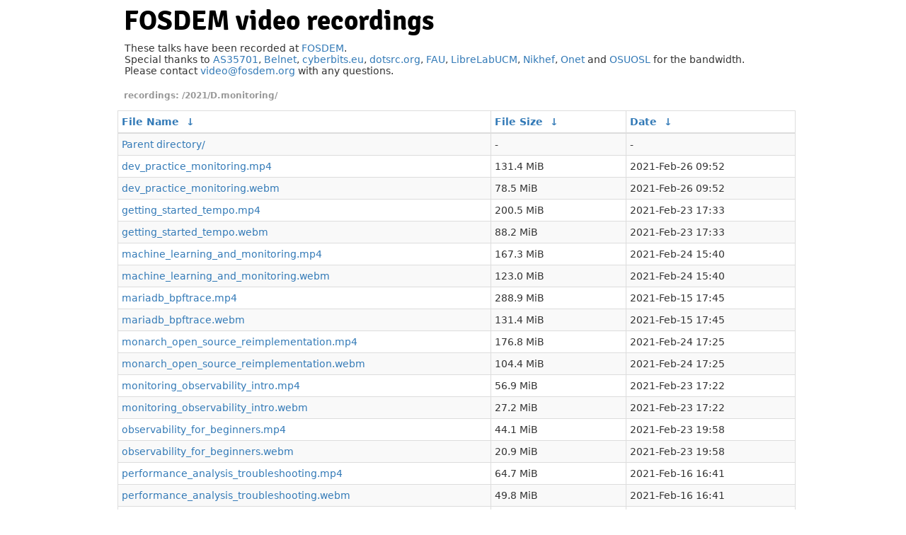

--- FILE ---
content_type: text/html
request_url: https://video.fosdem.org/2021/D.monitoring/?C=N&O=A
body_size: 1855
content:
<!DOCTYPE html PUBLIC "-//W3C//DTD XHTML 1.0 Transitional//EN" "http://www.w3.org/TR/xhtml1/DTD/xhtml1-transitional.dtd">

<html xmlns="http://www.w3.org/1999/xhtml">

  <head>
    <title>FOSDEM - video recordings</title>
    <link rel="shortcut icon" href="https://fosdem.org/favicon.ico" type="image/x-icon" />
    <meta http-equiv="content-type" content="text/html; charset=utf-8"/>

    <!-- Prettify index in clients that support CSS. -->
    <meta http-equiv="X-UA-Compatible" content="IE=edge" />
    <meta name="viewport" content="width=device-width, initial-scale=1" />
    <link rel="stylesheet" href="/assets/bootstrap.min.css" />
    <link rel="stylesheet" href="/assets/video.css" />
  </head>

  <body>
    <div id="main">
    <div id="pagetitles">
      <h1>FOSDEM video recordings</h1>
    </div>

    <div class="info-block">
    <p>These talks have been recorded at <a href="https://fosdem.org/">FOSDEM</a>.<br/>
    Special thanks to
    <a href="http://www.as35701.net/">AS35701</a>, <a href="https://belnet.be/">Belnet</a>, <a href="https://cyberbits.eu/">cyberbits.eu</a>, <a href="https://dotsrc.org/">dotsrc.org</a>, <a href="https://fau.de/">FAU</a>, <a href="https://librelabucm.org/">LibreLabUCM</a>, <a href="https://www.nikhef.nl/">Nikhef</a>, <a href="https://onet.pl/">Onet</a> and <a href="https://osuosl.org/">OSUOSL</a>	for the bandwidth.<br/>
    Please contact <a href="mailto:video@fosdem.org">video@fosdem.org</a> with any questions.<br/>
    </p>
    </div>

<h1>

<!-- fancyindex begins -->
/2021/D.monitoring/</h1>
<table id="list"><thead><tr><th style="width:55%"><a href="?C=N&amp;O=A">File Name</a>&nbsp;<a href="?C=N&amp;O=D">&nbsp;&darr;&nbsp;</a></th><th style="width:20%"><a href="?C=S&amp;O=A">File Size</a>&nbsp;<a href="?C=S&amp;O=D">&nbsp;&darr;&nbsp;</a></th><th style="width:25%"><a href="?C=M&amp;O=A">Date</a>&nbsp;<a href="?C=M&amp;O=D">&nbsp;&darr;&nbsp;</a></th></tr></thead>
<tbody><tr><td class="link"><a href="../">Parent directory/</a></td><td class="size">-</td><td class="date">-</td></tr>
<tr><td class="link"><a href="dev_practice_monitoring.mp4" title="dev_practice_monitoring.mp4">dev_practice_monitoring.mp4</a></td><td class="size">131.4 MiB</td><td class="date">2021-Feb-26 09:52</td></tr>
<tr><td class="link"><a href="dev_practice_monitoring.webm" title="dev_practice_monitoring.webm">dev_practice_monitoring.webm</a></td><td class="size">78.5 MiB</td><td class="date">2021-Feb-26 09:52</td></tr>
<tr><td class="link"><a href="getting_started_tempo.mp4" title="getting_started_tempo.mp4">getting_started_tempo.mp4</a></td><td class="size">200.5 MiB</td><td class="date">2021-Feb-23 17:33</td></tr>
<tr><td class="link"><a href="getting_started_tempo.webm" title="getting_started_tempo.webm">getting_started_tempo.webm</a></td><td class="size">88.2 MiB</td><td class="date">2021-Feb-23 17:33</td></tr>
<tr><td class="link"><a href="machine_learning_and_monitoring.mp4" title="machine_learning_and_monitoring.mp4">machine_learning_and_monitoring.mp4</a></td><td class="size">167.3 MiB</td><td class="date">2021-Feb-24 15:40</td></tr>
<tr><td class="link"><a href="machine_learning_and_monitoring.webm" title="machine_learning_and_monitoring.webm">machine_learning_and_monitoring.webm</a></td><td class="size">123.0 MiB</td><td class="date">2021-Feb-24 15:40</td></tr>
<tr><td class="link"><a href="mariadb_bpftrace.mp4" title="mariadb_bpftrace.mp4">mariadb_bpftrace.mp4</a></td><td class="size">288.9 MiB</td><td class="date">2021-Feb-15 17:45</td></tr>
<tr><td class="link"><a href="mariadb_bpftrace.webm" title="mariadb_bpftrace.webm">mariadb_bpftrace.webm</a></td><td class="size">131.4 MiB</td><td class="date">2021-Feb-15 17:45</td></tr>
<tr><td class="link"><a href="monarch_open_source_reimplementation.mp4" title="monarch_open_source_reimplementation.mp4">monarch_open_source_reimplementation.mp4</a></td><td class="size">176.8 MiB</td><td class="date">2021-Feb-24 17:25</td></tr>
<tr><td class="link"><a href="monarch_open_source_reimplementation.webm" title="monarch_open_source_reimplementation.webm">monarch_open_source_reimplementation.webm</a></td><td class="size">104.4 MiB</td><td class="date">2021-Feb-24 17:25</td></tr>
<tr><td class="link"><a href="monitoring_observability_intro.mp4" title="monitoring_observability_intro.mp4">monitoring_observability_intro.mp4</a></td><td class="size">56.9 MiB</td><td class="date">2021-Feb-23 17:22</td></tr>
<tr><td class="link"><a href="monitoring_observability_intro.webm" title="monitoring_observability_intro.webm">monitoring_observability_intro.webm</a></td><td class="size">27.2 MiB</td><td class="date">2021-Feb-23 17:22</td></tr>
<tr><td class="link"><a href="observability_for_beginners.mp4" title="observability_for_beginners.mp4">observability_for_beginners.mp4</a></td><td class="size">44.1 MiB</td><td class="date">2021-Feb-23 19:58</td></tr>
<tr><td class="link"><a href="observability_for_beginners.webm" title="observability_for_beginners.webm">observability_for_beginners.webm</a></td><td class="size">20.9 MiB</td><td class="date">2021-Feb-23 19:58</td></tr>
<tr><td class="link"><a href="performance_analysis_troubleshooting.mp4" title="performance_analysis_troubleshooting.mp4">performance_analysis_troubleshooting.mp4</a></td><td class="size">64.7 MiB</td><td class="date">2021-Feb-16 16:41</td></tr>
<tr><td class="link"><a href="performance_analysis_troubleshooting.webm" title="performance_analysis_troubleshooting.webm">performance_analysis_troubleshooting.webm</a></td><td class="size">49.8 MiB</td><td class="date">2021-Feb-16 16:41</td></tr>
<tr><td class="link"><a href="postgresql_filter_envoy.mp4" title="postgresql_filter_envoy.mp4">postgresql_filter_envoy.mp4</a></td><td class="size">164.7 MiB</td><td class="date">2021-Feb-18 19:09</td></tr>
<tr><td class="link"><a href="postgresql_filter_envoy.webm" title="postgresql_filter_envoy.webm">postgresql_filter_envoy.webm</a></td><td class="size">90.8 MiB</td><td class="date">2021-Feb-18 19:09</td></tr>
</tbody></table><!-- fancyindex ends -->

    <div class="info-block">
      <img src="/assets/cc-by-20-be.png" style="float: left; margin-left: -0.5em; margin-right: 0.5em; margin-bottom: 0.5em; margin-top: 0.5em;  "/>

      This work is licensed under the Creative Commons Attribution 2.0 Belgium Licence.<br/>
      To view a copy of this licence, visit
      <a class="quiet" rel="license" href="http://creativecommons.org/licenses/by/2.0/be/deed.en">http://creativecommons.org/licenses/by/2.0/be/deed.en</a><br/>
      or send a letter to Creative Commons, 444 Castro Street, Suite 900, Mountain View, California, 94041, USA.
    </div>
    </div> <!-- #main -->

    <!-- Prettify index in clients that support JavaScript. -->
    <script type="text/javascript" src="/assets/jquery.min.js"></script>
    <script type="text/javascript">
      $(document).ready(function(){
        $("table#list").addClass("table table-striped table-bordered table-condensed");
      });
    </script>
  </body>
</html>


--- FILE ---
content_type: text/css
request_url: https://video.fosdem.org/assets/video.css
body_size: 1328
content:
@font-face{font-family:'Signika';font-style:normal;font-weight:600;src:local('Signika-Semibold'),url(/assets/fonts/Signika-Semibold.ttf) format('truetype')}@font-face{font-family:'Signika';font-style:normal;font-weight:400;src:local('Signika'),local('Signika-Regular'),url(/assets/fonts/Signika-Regular.ttf) format('truetype')}@font-face{font-family:'Signika';font-style:normal;font-weight:700;src:local('Signika-Bold'),url(/assets/fonts/Signika-Bold.ttf) format('truetype')}@font-face{font-family:'Lato';font-style:normal;font-weight:700;src:local('Lato Bold'),local('Lato-Bold'),url(/assets/fonts/Lato-Bold.ttf) format('truetype')}

html{min-width:978px;}
body{
        margin:0;
        color:#333;
        min-width:978px;
        /*font:14px/16px "signika" ,Arial, Helvetica, sans-serif;*/
        font:14px/16px "DejaVu Sans", Arial, Helvetica, sans-serif;
        background:#fff;
}   

#main {
        width:968px;
        margin:0 auto;
        padding:12px 0 47px 10px;
}

#main #pagetitles h1 {
        font-family: Signika, "DejaVu Sans", Arial, Helvetica, sans-serif;
	font-size: 38.5px;
	color: #000;
}

#main #pagetitles h1::before {
	content: "";
}
#main h1::before {
	content: "recordings: ";
}

#main h1 {
        margin:0 9px;
        padding:10px 0 13px;
        list-style:none;
        overflow:hidden;
        color:#999;
        font-size:12px;
        line-height:15px;
        font-weight:bold;

}

.info-block{
        overflow:hidden;
        padding:10px 10px 0px;
}
